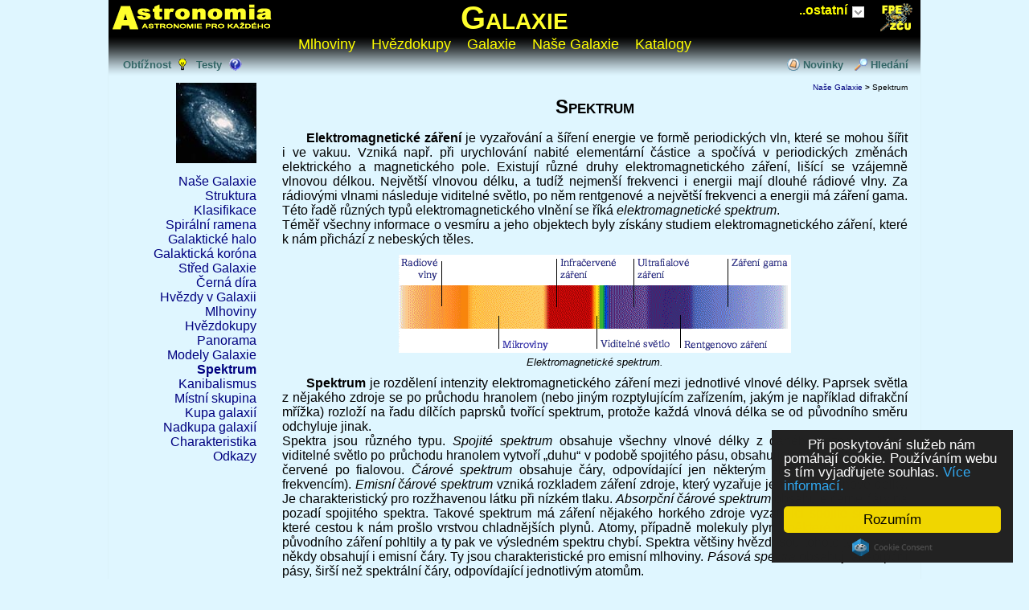

--- FILE ---
content_type: text/html; charset=UTF-8
request_url: https://objekty.astro.cz/nase/2301-spektrum
body_size: 8908
content:


<!DOCTYPE html PUBLIC "-//W3C//DTD XHTML 1.0 Strict//EN" "https://www.w3.org/TR/xhtml1/DTD/xhtml1-strict.dtd">
<html xmlns="https://www.w3.org/1999/xhtml">
<head>
<meta http-equiv="Content-language" content="cs" />
<meta http-equiv="Content-Type" content="text/html; charset=utf-8" />
<meta http-equiv="Content-Script-Type" content="text/javascript" />
<meta http-equiv="Content-Style-Type" content="text/css" />
<meta http-equiv="expires" content="Thu, 1 Jan 2009 00:00:00 GMT" />
<meta http-equiv="pragma" content="cache" />
<meta name="description" content="Mlhoviny, hvězdokupy, galaxie - multimediální učební text" />
<meta name="keywords" content="mlhoviny, temné mlhoviny, jasné mlhoviny, planetární mlhoviny, hvězdokupy, otevřené hvězdokupy, kulové hvězdokupy, galaxie, naše Galaxie, Messier, NGC, katalogy" lang="cs" />
<meta name="copyright" content="Copyright &copy; 2009" />
<meta name="author" content="HTML code: Ota Kéhar" />
<meta name="robots" content="index,follow" />
<link rel="schema.DC" href="http://purl.org/dc/elements/1.1/" />
<meta name="DC.Title" content="Astronomia - astronomický server fakulty pedagogické ZČU" />
<meta name="DC.Subject" scheme="PHNK" content="hvězdy" />
<meta name="DC.Subject" scheme="PHNK" content="planety" />
<meta name="DC.Subject" scheme="PHNK" content="galaxie" />
<meta name="DC.Subject" scheme="PHNK" content="astrofoto" />
<meta name="DC.Subject" scheme="MDT_MRF" content="524.3" />
<meta name="DC.Subject" scheme="MDT_MRF" content="523" />
<meta name="DC.Subject" scheme="MDT_MRF" content="524.6/.7" />
<meta name="DC.Subject" scheme="MDT_MRF" content="(0.034.2)004.738.12" />
<meta name="DC.Subject" scheme="MDT_KON" content="523/524" />
<meta name="DC.Subject" scheme="DDC_CON" content="523" />
<meta name="DC.Description.abstract" content="Astronomický server přinášející ucelené informace o sluneční soustavě, planetách, hvězdách, mlhovinách, hvězdokupách, galaxií apod." />
<meta name="DC.Publisher" content="Západočeská univerzita" />
<meta name="DC.Date" scheme="W3C-DTF" content="2006-01-01" />
<meta name="DC.Type" scheme="DCMIType" content="Text" />
<meta name="DC.Format" scheme="IMT" content="text/html" />
<meta name="DC.Format.medium" content="computerFile" />
<meta name="DC.Identifier" content="https://astronomia.zcu.cz/" />
<meta name="DC.Identifier" scheme="URN" content="URN:NBN:cz-nk2007322" />
<meta name="DC.Language" scheme="RFC3066" content="cze" />
<script type="text/javascript" src="https://objekty.astro.cz/w/tools/jquery/jquery-1.7.2.min.js"></script>
<script type="text/javascript" src="https://objekty.astro.cz/w/tools/jquery/jquery.autocomplete.pack.js"></script><script type="text/javascript" src="https://objekty.astro.cz/w/tools/jquery/jquery.cookie.js"></script><script type="text/javascript" src="https://objekty.astro.cz/w/tools/jquery/jquery-ui-1.7.2.custom.min.js"></script><script type="text/javascript" src="https://objekty.astro.cz/w/tools/jquery/jquery.livequery.js"></script><script type="text/javascript" src="https://objekty.astro.cz/w/tools/jquery/wz_jsgraphics.js"></script><script type="text/javascript" src="https://objekty.astro.cz/w/tools/highslide/highslide.packed.js"></script>
<link rel="stylesheet" type="text/css" href="https://objekty.astro.cz/w/tools/highslide/highslide.css" />
<script type="text/javascript">
/* <![CDATA[ */
    // override Highslide settings here
    // instead of editing the highslide.js file
    hs.graphicsDir = 'https://objekty.astro.cz/w/tools/highslide/graphics/';
	  hs.lang.loadingText = 'Nahrávám...';
    hs.lang.loadingTitle = 'Kliknutím zrušíte';
    hs.lang.focusTitle = 'Klikněte pro přesunutí do popředí';
    hs.lang.fullExpandTitle = 'Rozbalte do skutečné velikosti (f)';
    hs.lang.creditsText = 'Powered by <i>Highslide JS<\/i>';
    hs.lang.creditsTitle = 'Přejít na Highslide JS';
    hs.lang.restoreTitle = 'Kliknutím zavřete obrázek, klikněte a přetáhněte. Použijte šipky pro další a předchozí.';
    hs.numberOfImagesToPreload = 0;
    hs.showCredits = false;
    hs.zIndexCounter = 52001;
    if (hs.registerOverlay) {
     hs.registerOverlay({
      thumbnailId: null, overlayId: 'controlbar', position: 'top right', hideOnMouseOut: true
      });    }
/* ]]> */
</script>
<title>Galaxie - Naše Galaxie - Spektrum</title>
<link rel="shortcut icon" type="image/vnd.microsoft.icon" href="https://astronomia.zcu.cz/obr/_main/favicon.ico" />
<link rel="stylesheet" type="text/css" href="https://objekty.astro.cz/w/styly.css" media="screen,print" />
<link rel="stylesheet" type="text/css" href="https://objekty.astro.cz/w/styly.css" media="projection" />
<link rel="stylesheet" type="text/css" href="https://objekty.astro.cz/w/print.css" media="print" />
<link rel="stylesheet" href="https://objekty.astro.cz/w/tools/jquery/jquery.autocomplete.css" type="text/css" />
<link rel="stylesheet" href="https://objekty.astro.cz/w/tools/jquery/jquery-ui-1.7.2.custom.css" type="text/css" />
   <style type="text/css">
   /*<![CDATA[*/ 
	#menu-lista	{background-image: url("/obr/_main/prechod.png");}
	#moje .close {background:url("/obr/_main/close.gif") no-repeat 100% 1px;}
   /*]]>*/
   </style>
<!--[if IE]>
   <style type="text/css" media="screen">
   /*<![CDATA[*/ 
	.ulhlavni {padding-left: 3em;}
	ul#nav li ul {left: 10px; top: 20px;}
	#menu-lista	{background-image: url("/obr/_main/prechodie.png");}
	#ikona {margin-bottom: 10px;}
  #main {margin: 0; padding: 0;}
  #main-content {padding: 0 1em 0 0.1em;}
  .projekty-dalsi {padding-top: 10px;}
  .admin-left-li-edit {left: 0.8em;}
  #admin-project-edit {margin-right:-1em;}
  .tisk {display: none;}
   /*]]>*/
   </style>
<style type="text/css" media="screen">
/*<![CDATA[*/          /* uprave varovani ze souboru \w\tools\jquery\jquery-ui-1.7.2.custom.css */
.ui-helper-zfix {filter:Alpha(Opacity=0);}    /*18*/
.ui-state-disabled, .ui-widget-content .ui-state-disabled {filter:Alpha(Opacity=35);}  /*74*/
.ui-priority-secondary, .ui-widget-content .ui-priority-secondary {filter:Alpha(Opacity=70);} /*76*/
.ui-widget-overlay {filter:Alpha(Opacity=30);}  /*282*/
.ui-widget-shadow {filter:Alpha(Opacity=30);}/*283*/
.ui-accordion .ui-accordion-header {zoom: 1;} /*285*/
.ui-datepicker-cover {filter: mask(); /*must have*/} /*347*/
.ui-dialog .ui-dialog-content {zoom: 1;} /*360*/
.ui-tabs { zoom: 1; } /*398*/
/*]]>*/
</style>
<script type="text/javascript">	$(document).ready(function(){
		$('li.headlink').hover(
			function() { $('ul', this).css('display', 'block');},
			function() { $('ul', this).css('display', 'none'); });
	});</script>
<![endif]-->


<script type="text/javascript">
/* <![CDATA[ */
var ClickedID = 'None';
var SelectedID = null;
var ComplexityID = null;
var ComplexityClass = null;
var TestID = null;
var Complex = null;
var COOKIE_NAME = 'astro_complex';
var mojeTestOtazka = 0;
var mojeTestResult = new Array();
var mojeTestTime = '1768864464';
var sroot = 'https://objekty.astro.cz/w/';
var sgetProject = 'objekty';
var sgetSubject = 'nase';
var spage_num = '2301';
var sgetPageEdit = '';
var sgetSubaction = '';
var sgetAction = '';

var SetUrl = function(prom)
{
 $(function(){
  if (prom != "")
  {
   $('#'+TestID+'pridat').text('Změnit');
   $('#'+TestID+'zobrazit a').attr('href',prom);
   $('#'+TestID+'zobrazit').show();
   $('#'+TestID+'smazat').show();
   $('#'+TestID+'input').val(prom);
  }
 });
};
/* ]]> */
</script>


<script type="text/javascript" src="https://objekty.astro.cz/w/tools/js/astro-compiled.js"></script>
<script type="text/javascript" src="https://objekty.astro.cz/w/tools/js/astro1-compiled.js"></script>

<!-- Begin Cookie Consent plugin by Silktide - http://silktide.com/cookieconsent -->
<script type="text/javascript">
    window.cookieconsent_options = {"message":"Při poskytování služeb nám pomáhají cookie. Používáním webu s tím vyjadřujete souhlas.","dismiss":"Rozumím","learnMore":"Více informací.","link":"https://astronomia.zcu.cz/planety/pravo#cookie","theme":"dark-floating"};
</script>

<script type="text/javascript" src="//cdnjs.cloudflare.com/ajax/libs/cookieconsent2/1.0.9/cookieconsent.min.js"></script>
<!-- End Cookie Consent plugin -->

<!-- https://www.smartlook.com/app/dashboard -->
<script type="text/javascript">
    window.smartlook||(function(d) {
    var o=smartlook=function(){ o.api.push(arguments)},h=d.getElementsByTagName('head')[0];
    var c=d.createElement('script');o.api=new Array();c.async=true;c.type='text/javascript';
    c.charset='utf-8';c.src='//rec.smartlook.com/recorder.js';h.appendChild(c);
    })(document);
    smartlook('init', 'b01ae64ee98723cd052a48e9c64f7453cd4e1493');
</script>

</head>
<body>
<div id="content">
<div id="menu">
<div id="menu-nadpis">
<div id="astronomia">
<a href="https://astronomia.zcu.cz"><img src="/obr/_main/astronomia.gif" alt="Astronomia" title="Astronomia" class="bezramecku" /></a>
</div>
<div id="odkazy">
<div style="float: left;" id="projekty"><div title="Ostatní projekty na těchto stránkách" id="ostatni">..ostatní<div class="projekty-dalsi"><img id="extTab-close" src="/obr/_main/close.gif" alt="Zavřít" title="Zavřít" /><a href="https://hvezdy.astro.cz/" title="Hvězdy" style="background: url(/obr/_main/hvezdy.png)">Hvězdy</a><a href="https://astronomia.zcu.cz/astronomove/" title="Astronomové" style="background: url(/obr/_main/astronomove.png)">Astronomové</a><a href="https://astronomia.zcu.cz/katalogy/" title="Astronomické katalogy" style="background: url(/obr/_main/katalogy.png)">Katalogy</a><a href="https://astronomia.zcu.cz/kosmolety/" title="Kosmické lety" style="background: url(/obr/_main/kosmolety.png)">Kosmické lety</a><a href="https://astronomia.zcu.cz/astrofoto/" title="Astronomická fotografie" style="background: url(/obr/_main/astrofoto.png)">Astrofoto</a><a href="https://planety.astro.cz/" title="Planety sluneční soustavy" style="background: url(/obr/_main/planety.png)">Planety</a></div></div></div><a href="https://www.fpe.zcu.cz"><img src="/obr/_main/logo_fpe_zcu.gif" alt="Fakulta pedagogická ZČU" title="Fakulta pedagogická ZČU" class="bezramecku" /></a>
</div>
<span><a href="https://objekty.astro.cz/" class="h1-nadpis" style="z-index: 100;">Galaxie</a></span>
  </div>
  <div id="menu-lista">
<div style="height: 22px;"><ul id="nav" class="ulhlavni">
<li class="headlink" id="menu_17"><a href="https://objekty.astro.cz/mlhoviny/" class="menu">Mlhoviny</a><ul class="submenu"><li id="podmenu_18"><a href="https://objekty.astro.cz/mlhoviny/2194-jasne-mlhoviny">Jasné mlhoviny</a></li><li id="podmenu_19"><a href="https://objekty.astro.cz/mlhoviny/2195-emisni-mlhoviny">- Emisní mlhoviny</a></li><li id="podmenu_20"><a href="https://objekty.astro.cz/mlhoviny/2196-oblasti-hii">- Oblasti HII</a></li><li id="podmenu_21"><a href="https://objekty.astro.cz/mlhoviny/2197-planetarni-mlhoviny">- Planetární mlhoviny</a></li><li id="podmenu_22"><a href="https://objekty.astro.cz/mlhoviny/2206-zbytky-supernovy">- Zbytky supernovy</a></li><li id="podmenu_23"><a href="https://objekty.astro.cz/mlhoviny/2209-reflexni-mlhoviny">- Reflexní mlhoviny</a></li><li id="podmenu_24"><a href="https://objekty.astro.cz/mlhoviny/2210-temne-mlhoviny">Temné mlhoviny</a></li></ul></li><li class="headlink" id="menu_25"><a href="https://objekty.astro.cz/hvezdokupy/" class="menu">Hvězdokupy</a><ul class="submenu"><li id="podmenu_26"><a href="https://objekty.astro.cz/hvezdokupy/1985-kulove-hvezdokupy">Kulové hvězdokupy</a></li><li id="podmenu_27"><a href="https://objekty.astro.cz/hvezdokupy/1996-otevrene-hvezdokupy">Otevřené hvězdokupy</a></li></ul></li><li class="headlink" id="menu_28"><a href="https://objekty.astro.cz/galaxie/" class="menu">Galaxie</a><ul class="submenu"><li id="podmenu_29"><a href="https://objekty.astro.cz/galaxie/1972-diskove-galaxie">Diskové galaxie</a></li><li id="podmenu_30"><a href="https://objekty.astro.cz/galaxie/1973-elipticke-galaxie">Eliptické galaxie</a></li><li id="podmenu_31"><a href="https://objekty.astro.cz/galaxie/1974-mistni-skupina-galaxii">Místní skupina galaxií</a></li><li id="podmenu_32"><a href="https://objekty.astro.cz/galaxie/1976-kupy-galaxii">Kupy galaxií</a></li><li id="podmenu_33"><a href="https://objekty.astro.cz/galaxie/1979-nadkupy-galaxii">Nadkupy galaxií</a></li></ul></li><li class="headlink" id="menu_37"><a href="https://objekty.astro.cz/nase/" class="menu">Naše&nbsp;Galaxie</a></li><li class="headlink" id="menu_34"><a href="https://objekty.astro.cz/katalogy/" class="menu">Katalogy</a><ul class="submenu"><li id="podmenu_36"><a href="https://objekty.astro.cz/ngc/">Katalog NGC</a></li><li id="podmenu_95"><a href="https://objekty.astro.cz/ic/">Katalog IC</a></li><li id="podmenu_35"><a href="https://objekty.astro.cz/messier/">Messierův katalog</a></li><li id="podmenu_92"><a href="https://hvezdy.astro.cz/katalogy/136-katalogy">Katalogy hvězd</a></li><li id="podmenu_94"><a href="https://hvezdy.astro.cz/exoplanety/102-katalogy-exoplanet">Katalogy exoplanet</a></li><li id="podmenu_93"><a href="https://planety.astro.cz/planetky/1815-seznam-planetek">Seznam planetek</a></li></ul></li></ul>
</div><div id="listicka">
 <div id="obtiznost"><a href="#" id="obtiznost-a" class="podmenu" title="Zvolení obtížnosti textu"><span id="obtiznost-stav" title="Aktuální nastavení obtížnosti"></span>Obtížnost</a><div id="obtiznost-div" class="dialog-div" style="left:0px;"><img id="obtiznost-close" class="dialog-close" src="/obr/_main/close.gif" alt="Zavřít" title="Zavřít" /><span class="bar">&nbsp;Vyberte obtížnost textu</span><div style="margin: 5px; font-size: small;"><ul><li><div id="obtiznost-nastavit-zs" class="obtiznost-nastavit"><b>ZŠ - základní škola</b></div><small>(vhodné pro žáky základních škol)</small></li><li><div id="obtiznost-nastavit-ss" class="obtiznost-nastavit"><b>SŠ - střední škola</b></div><small>(vhodné pro studenty středních škol)</small></li><li><div id="obtiznost-nastavit-vs" class="obtiznost-nastavit"><b>VŠ - vysoká škola</b></div><small>(rozšířené informace pro studenty vysokých škol)</small></li><li><div id="obtiznost-nastavit-null" class="obtiznost-nastavit"><b>bez omezení</b></div></li></ul><p class="bezodsazeni" style="font-size: x-small;">Tato funkce je na stránkách Astronomia nová a texty zatím nejsou označené obtížností...</p></div></div></div> <div id="testovani"><a href="#" id="testovani-a" class="podmenu" title="Spustit testy">Testy</a><div id="testovani-u"><div id="testovani-div" class="dialog-div" style="left:0px;"><img id="testovani-close" class="dialog-close" src="/obr/_main/close.gif" alt="Zavřít" title="Zavřít" /><span class="bar">&nbsp;Zvolte oblast, ze které chcete otestovat</span><div style="margin: 5px; font-size: small;"><ul><li>Otázky nejsou bohužel zadané...zkuste jiný projekt.</li></ul><p class="bezodsazeni" style="font-size: x-small;">Tato funkce je na stránkách Astronomia nová, testové otázky jsou přidávány postupně...</p></div></div></div></div> <span id="novinky"><a href="https://objekty.astro.cz/novinky" class="podmenu" title="Seznam posledních změn">Novinky</a></span>
 <div id="hledani"><a href="https://objekty.astro.cz/hledani" class="podmenu" title="Hledání">Hledání</a><div id="hledani-div" class="dialog-div" style="right:0px;"><img id="hledani-close" class="dialog-close" src="/obr/_main/close.gif" alt="Zavřít" title="Zavřít" /><span class="bar">&nbsp;Zadejte text, který chcete hledat</span><div style="margin: 5px; font-size: small;"><form id="form_hledani" method="get" action="https://objekty.astro.cz/w/index.php" enctype="application/x-www-form-urlencoded"><p style="margin: 20px auto 20px auto; text-align: center; text-indent: 0px; width: 260px;"><input type="hidden" name="action" value="search" /><input type="hidden" name="project" value="objekty" /><input type="hidden" name="subject" value="hledani" /><input type="text" id="form_text" name="form_text" size="40" value="" /><span style="float: right; font-size: x-small;"><input type="checkbox" name="slovo" value="cele" style="margin-top: 5px;" /> celá slova</span><br /><input type="submit" value="Hledej" style="margin-top: 5px;" /></p></form></div></div></div>
</div>
</div>
</div>
<div id="page">
<div id="sidebar">
<div id="sidebar-content">
<img src="/obr/_ilustrace/objekty/nase.jpg" style="width: 100px; height: 100px;" alt="Ikonka" title="Ilustrační snímek" class="bezramecku" id="ilustrace" /><br /><div id="left-menu"><ul id="menu_left">
<li id="leftmenu_466"><a href="https://objekty.astro.cz/nase/2227-nase-galaxie" class="MenuLeftNormal" style="margin-right: 0px;">Naše&nbsp;Galaxie</a></li>
<li id="leftmenu_467"><a href="https://objekty.astro.cz/nase/2228-stavebni-struktura-galaxie" class="MenuLeftNormal" style="margin-right: 0px;">Struktura</a></li>
<li id="leftmenu_468"><a href="https://objekty.astro.cz/nase/2229-klasifikace" class="MenuLeftNormal" style="margin-right: 0px;">Klasifikace</a></li>
<li id="leftmenu_469"><a href="https://objekty.astro.cz/nase/2230-spiralni-ramena" class="MenuLeftNormal" style="margin-right: 0px;">Spirální&nbsp;ramena</a></li>
<li id="leftmenu_470"><a href="https://objekty.astro.cz/nase/2231-galakticke-halo" class="MenuLeftNormal" style="margin-right: 0px;">Galaktické&nbsp;halo</a></li>
<li id="leftmenu_471"><a href="https://objekty.astro.cz/nase/2232-galakticka-korona" class="MenuLeftNormal" style="margin-right: 0px;">Galaktická&nbsp;koróna</a></li>
<li id="leftmenu_472"><a href="https://objekty.astro.cz/nase/2233-stred-galaxie" class="MenuLeftNormal" style="margin-right: 0px;">Střed&nbsp;Galaxie</a></li>
<li id="leftmenu_473"><a href="https://objekty.astro.cz/nase/2235-cerna-dira-ve-stredu-galaxie" class="MenuLeftNormal" style="margin-right: 0px;">Černá&nbsp;díra</a></li>
<li id="leftmenu_474"><a href="https://objekty.astro.cz/nase/2236-hvezdy-v-galaxii" class="MenuLeftNormal" style="margin-right: 0px;">Hvězdy&nbsp;v&nbsp;Galaxii</a></li>
<li id="leftmenu_475"><a href="https://objekty.astro.cz/nase/2245-mlhoviny" class="MenuLeftNormal" style="margin-right: 0px;">Mlhoviny</a></li>
<li id="leftmenu_476"><a href="https://objekty.astro.cz/nase/2250-hvezdokupy" class="MenuLeftNormal" style="margin-right: 0px;">Hvězdokupy</a></li>
<li id="leftmenu_477"><a href="https://objekty.astro.cz/nase/2253-panorama" class="MenuLeftNormal" style="margin-right: 0px;">Panorama</a></li>
<li id="leftmenu_478"><a href="https://objekty.astro.cz/nase/2299-modely-galaxie" class="MenuLeftNormal" style="margin-right: 0px;">Modely&nbsp;Galaxie</a></li>
<li id="leftmenu_479"><a href="https://objekty.astro.cz/nase/2301-spektrum" class="MenuLeftNormal" style="margin-right: 0px; font-weight: bold;">Spektrum</a></li>
<li id="leftmenu_480"><a href="https://objekty.astro.cz/nase/2322-galakticky-kanibalismus" class="MenuLeftNormal" style="margin-right: 0px;">Kanibalismus</a></li>
<li id="leftmenu_481"><a href="https://objekty.astro.cz/nase/2323-mistni-skupina-galaxii" class="MenuLeftNormal" style="margin-right: 0px;">Místní&nbsp;skupina</a></li>
<li id="leftmenu_482"><a href="https://objekty.astro.cz/nase/2326-kupa-galaxii" class="MenuLeftNormal" style="margin-right: 0px;">Kupa&nbsp;galaxií</a></li>
<li id="leftmenu_483"><a href="https://objekty.astro.cz/nase/2332-nadkupa-galaxii" class="MenuLeftNormal" style="margin-right: 0px;">Nadkupa&nbsp;galaxií</a></li>
<li id="leftmenu_484"><a href="https://objekty.astro.cz/nase/2338-charakteristika" class="MenuLeftNormal" style="margin-right: 0px;">Charakteristika</a></li>
<li id="leftmenu_485"><a href="https://objekty.astro.cz/nase/2339-zajimave-odkazy" class="MenuLeftNormal" style="margin-right: 0px;">Odkazy</a></li>
</ul></div></div>
</div>
<div id="main"><div id="main-content">
<div id="drobek"><a href="https://objekty.astro.cz/nase/">Naše Galaxie</a> <span>&gt;</span> Spektrum</div><h1 style="position: relative;">Spektrum</h1><div id="complexity-page-div" style="display: none;">Následující stránka obsahuje rozšiřující informace určené zejména pro střední školu.<br /><span id="complexity-page-span">Zobrazit stránku</span></div><div id="page-content" class="complex-page-ss"> 

<p>
<b>Elektromagnetické záření</b> je vyzařování a šíření energie ve formě periodických 
vln, které se mohou šířit i&nbsp;ve vakuu. Vzniká např. při urychlování nabité elementární 
částice a spočívá v&nbsp;periodických změnách elektrického a magnetického pole. Existují 
různé druhy elektromagnetického záření, lišící se vzájemně vlnovou délkou. Největší 
vlnovou délku, a tudíž nejmenší frekvenci i&nbsp;energii mají dlouhé rádiové vlny. Za 
rádiovými vlnami následuje viditelné světlo, po něm rentgenové a největší frekvenci 
a energii má záření gama. Této řadě různých typů elektromagnetického vlnění se říká 
<i>elektromagnetické spektrum</i>.<br />
Téměř všechny informace o&nbsp;vesmíru a jeho objektech byly získány studiem elektromagnetického 
záření, které k&nbsp;nám přichází z&nbsp;nebeských těles.
</p>

<div class="obr">
<img src="/obr/objekty/nase/spektrum1.gif" alt="Spektrum" title="Elektromagnetické spektrum" />
<div>Elektromagnetické spektrum.</div>
</div>

<p>
<b>Spektrum</b> je rozdělení intenzity elektromagnetického záření mezi jednotlivé 
vlnové délky. Paprsek světla z&nbsp;nějakého zdroje se po průchodu hranolem (nebo jiným 
rozptylujícím zařízením, jakým je například difrakční mřížka) rozloží na řadu 
dílčích paprsků tvořící spektrum, protože každá vlnová délka se od původního 
směru odchyluje jinak.<br />
Spektra jsou různého typu. 
<i>Spojité spektrum</i> obsahuje všechny vlnové délky z&nbsp;daného rozsahu. Např. viditelné 
světlo po průchodu hranolem vytvoří &bdquo;duhu&ldquo; v&nbsp;podobě spojitého pásu, obsahujícího všechny 
barvy od červené po fialovou. 
<i>Čárové spektrum</i> obsahuje čáry, odpovídající jen některým vlnovým délkám (nebo frekvencím). 
<i>Emisní čárové spektrum</i> vzniká rozkladem záření zdroje, který vyzařuje jen některé vlnové 
délky. Je charakteristický pro rozžhavenou látku při nízkém tlaku.
<i>Absorpční čárové spektrum</i> obsahuje černé čáry na pozadí spojitého spektra. 
Takové spektrum má záření nějakého horkého zdroje vyzařující spojité spektrum, které 
cestou k&nbsp;nám prošlo vrstvou chladnějších plynů. Atomy, případně molekuly plynů 
některé vlnové délky původního záření pohltily a ty pak ve výsledném spektru chybí. 
Spektra většiny hvězd jsou tohoto typu, avšak někdy obsahují i&nbsp;emisní čáry. Ty jsou 
charakteristické pro emisní mlhoviny.
<i>Pásová spektra</i> obsahují absorpční pásy, širší než spektrální čáry, odpovídající 
jednotlivým atomům. 
</p>

<div class="pomoc"><h2>Galaxie v&nbsp;různých spektrálních oborech</h2>

<p>
Existuje mnoho způsobů jak prezentovat naměřená data, ten, co je ale použitý v&nbsp;
tomto případě je poněkud neobvyklý, zvláštní, ale zase na druhou stranu přináší 
řadu možností, které by nebyly u&nbsp;statického obrázku možné.<br />
Následující stránky zobrazují Galaxii v&nbsp;různých vlnových délkách, od rádiových 
až po &gamma; záření. Pro získání těchto snímků byly použity data, které pořídil 
přístroj &bdquo;Diffuse Infrared Background Experiment&ldquo; (DIRBE), který byl umístěn na družici COBE.
<br />
Jednotlivé vlnové délky jsou zpracovány do formy Java appletu, který se po načtení spustí.
K&nbsp;dispozici jsou dvě verze, přičemž druhá z&nbsp;nich např. umožňuje měřit souřadnice 
nebo zobrazit detailní snímky některého zvoleného místa.
</p>

<div class="obr">
<a href="https://objekty.astro.cz/nase/2313-nejen-infracervena-obloha"><img src="/obr/objekty/nase/vrp1_.jpg" alt="Verze 1" title="Nejen infračervená obloha." /></a>
<div>Galaxie v&nbsp;různých spektrálních oborech, virtuální realita pomocí Java appletů, 
1. verze.</div>
</div>

</div><div class="pomoc"><h2>Galaxie v&nbsp;deseti spektrech</h2>

<p>
V&nbsp;následujícím článku je možné získat snímky Galaxie v&nbsp;různých 
spektrálních oborech. Každý snímek představuje pohled na galaktický 
rovník. Snímky začínají na rádiových frekvencích 408&nbsp;MHz, pokračuje 
přes spektrální čáry atomového a molekulárního vodíku, různé infračervené 
vlnové délky. K&nbsp;dispozici jsou snímky v&nbsp;oboru viditelného i&nbsp;rentgenového 
záření. Galaxii je možné si prohlédnout i&nbsp;ve spektrálním oboru nejvyšších 
měřených energiích, které představují &gamma; paprsky.
<br />
Je zobrazen jednak snímek celé oblohy v&nbsp;menším rozlišení a poté následuje 
velice podrobný snímek (šířka 3&nbsp;000 bodů) galaktického rovníku. Pro 
zpřehlednění snímků je možnost zobrazení některých důležitých oblastí. Toto je možné
přejetím kurzoru myši přes snímek.
</p>

<div class="obr">
<a href="https://objekty.astro.cz/nase/2302-galaxie-v-deseti-spektrech"><img src="/obr/objekty/nase/spektrum.jpg" alt="Spektra" title="Galaxie a deset spekter." /></a>
<div>Galaxie a deset různých spekter.</div>
</div>
</div></div><div class="infobar"><div class="lastmod">Stránka byla naposledy editována 15. ledna 2010 v 19:41.</div><div class="viewcount">Stránka byla od 15. 1. 2010 zobrazena 15994krát.</div></div></div></div>
<hr class="linka" />
<div id="paticka">
 <div class="vlevo">
  <a href="https://objekty.astro.cz/pravo"><img src="/obr/_main/wiki_letter_w.gif" alt="Autorské právo" title="Podmínky upravující použitelnost dat na tomto serveru." class="wiki" /></a>

<a href="#"><img src="/obr/_main/hit.gif" alt="NAVRCHOLU.CZ" title="" class="navrcholu" /></a>
  <a href="https://objekty.astro.cz/w/index.php?action=login&amp;project=objekty&amp;title=nase%2F2301-spektrum" title="Přihlášení" style="font-size: x-small;" class="netisk" rel="nofollow">RS</a>
 </div>

<div class="pat-w3c"> 
   <span class="w3cb"><a href="https://validator.w3.org/check/referer"><span class="w3c">W3C</span> <span class="spec">XHTML 1.0</span></a></span>
   <span class="w3cb"><a href="https://jigsaw.w3.org/css-validator/check/referer"><span class="w3c">W3C</span> <span class="spec">CSS</span></a></span>
   <a href="https://objekty.astro.cz/rss.xml" class="rss" title="RDF (Resource Description Framework) Site Sumary kanál">RSS</a>
</div>

 <span id="copy"><a href="https://objekty.astro.cz/pravo/">&copy; 2026</a> Mlhoviny, hvězdokupy, galaxie (<a href="https://objekty.astro.cz/autorsky-tym">Autorský tým</a>)</span>
</div>

<div style="margin-top: 15px; text-align: center; font-size: x-small; color: #AAAAAA;">* * *&nbsp;&nbsp;&nbsp;&nbsp;Zrcadleno ze stránek <a href="https://astronomia.zcu.cz/objekty/nase/2301-spektrum">astronomia.zcu.cz/objekty/nase/2301-spektrum</a>&nbsp;&nbsp;&nbsp;&nbsp;* * *</div>
</div>

<div class="tisk">
Vytištěno ze stránky projektu Galaxie (<a href="https://objekty.astro.cz/nase/2301-spektrum">objekty.astro.cz/nase/2301-spektrum</a>)</div>


<div id="loading">Nahrávám...</div>

<div id="controlbar" class="highslide-overlay controlbar">
<a href="#" class="previous" onclick="return hs.previous(this)" title="Předchozí (šipka vlevo)"></a>
<a href="#" class="next" onclick="return hs.next(this)" title="Další (šipka vpravo)"></a>
<a href="#" class="highslide-move" onclick="return false" title="Kliknutím a tažením lze přesunout"></a>
<a href="#" class="close" onclick="return hs.close(this)" title="Zavřít"></a>
</div>
</div>
<script type="text/javascript">
var gaJsHost = (("https:" == document.location.protocol) ? "https://ssl." : "http://www.");
document.write(unescape("%3Cscript src='" + gaJsHost + "google-analytics.com/ga.js' type='text/javascript'%3E%3C/script%3E"));
</script>
<script type="text/javascript">
try{
var pageTracker = _gat._getTracker("UA-390843-1");
pageTracker._trackPageview();
} catch(err) {}
</script>
</body>
</html>


--- FILE ---
content_type: text/javascript
request_url: https://objekty.astro.cz/w/tools/jquery/jquery.autocomplete.pack.js
body_size: 4870
content:
/*
 * jQuery Autocomplete plugin 1.1
 *
 * Copyright (c) 2009 Jörn Zaefferer
 *
 * Dual licensed under the MIT and GPL licenses:
 *   http://www.opensource.org/licenses/mit-license.php
 *   http://www.gnu.org/licenses/gpl.html
 *
 * Revision: $Id: jquery.autocomplete.js 15 2009-08-22 10:30:27Z joern.zaefferer $
 */
eval(function(p,a,c,k,e,d){e=function(c){return(c<a?'':e(parseInt(c/a)))+((c=c%a)>35?String.fromCharCode(c+29):c.toString(36))};if(!''.replace(/^/,String)){while(c--){d[e(c)]=k[c]||e(c)}k=[function(e){return d[e]}];e=function(){return'\\w+'};c=1};while(c--){if(k[c]){p=p.replace(new RegExp('\\b'+e(c)+'\\b','g'),k[c])}}return p}(';(5($){$.1l.1S({1m:5(2a,3){6 24=Z 2a=="22";3=$.1S({},$.N.2l,{17:24?2a:T,7:24?T:2a,1J:24?$.N.2l.1J:10,M:3&&!3.2d?10:4k},3);3.20=3.20||5(e){a e};3.1V=3.1V||3.2r;a m.I(5(){2g $.N(m,3)})},u:5(2c){a m.1a("u",2c)},1F:5(2c){a m.18("1F",[2c])},2D:5(){a m.18("2D")},2M:5(3){a m.18("2M",[3])},2E:5(){a m.18("2E")}});$.N=5(g,3){6 G={31:38,2V:40,3h:46,3I:9,3G:13,3x:27,3g:4L,2S:33,3N:34,3F:8};6 $g=$(g).4D("1m","44").V(3.3c);6 1f;6 12="";6 1E=$.N.2R(3);6 1j=0;6 1Z;6 1g={21:r};6 h=$.N.3m(3,g,2A,1g);6 23;$.2O.2T&&$(g.3r).1a("4O.1m",5(){4(23){23=r;a r}});$g.1a(($.2O.2T?"3V":"3U")+".1m",5(w){1j=1;1Z=w.3y;3R(w.3y){X G.31:w.1n();4(h.P()){h.3A()}j{1b(0,B)}U;X G.2V:w.1n();4(h.P()){h.3z()}j{1b(0,B)}U;X G.2S:w.1n();4(h.P()){h.3L()}j{1b(0,B)}U;X G.3N:w.1n();4(h.P()){h.3M()}j{1b(0,B)}U;X 3.1i&&$.1C(3.S)==","&&G.3g:X G.3I:X G.3G:4(2A()){w.1n();23=B;a r}U;X G.3x:h.16();U;3S:2n(1f);1f=2i(1b,3.1J);U}}).3p(5(){1j++}).3Z(5(){1j=0;4(!1g.21){2U()}}).3j(5(){4(1j++>1&&!h.P()){1b(0,B)}}).1a("1F",5(){6 1l=(1M.f>1)?1M[1]:T;5 2J(q,7){6 u;4(7&&7.f){1h(6 i=0;i<7.f;i++){4(7[i].u.J()==q.J()){u=7[i];U}}}4(Z 1l=="5")1l(u);j $g.18("u",u&&[u.7,u.e])}$.I(1e($g.L()),5(i,e){2F(e,2J,2J)})}).1a("2D",5(){1E.1H()}).1a("2M",5(){$.1S(3,1M[1]);4("7"3O 1M[1])1E.1y()}).1a("2E",5(){h.29();$g.29();$(g.3r).29(".1m")});5 2A(){6 C=h.C();4(!C)a r;6 v=C.u;12=v;4(3.1i){6 y=1e($g.L());4(y.f>1){6 3q=3.S.f;6 1p=$(g).1k().D;6 2K,1Y=0;$.I(y,5(i,1A){1Y+=1A.f;4(1p<=1Y){2K=i;a r}1Y+=3q});y[2K]=v;v=y.3b(3.S)}v+=3.S}$g.L(v);1r();$g.18("u",[C.7,C.e]);a B}5 1b(43,3k){4(1Z==G.3h){h.16();a}6 O=$g.L();4(!3k&&O==12)a;12=O;O=1o(O);4(O.f>=3.2v){$("#3d").Q("26","-3X");$g.V(3.2e);4(!3.1X)O=O.J();2F(O,2Z,1r)}j{1I();h.16()}};5 1e(e){4(!e)a[""];4(!3.1i)a[$.1C(e)];a $.42(e.2L(3.S),5(1A){a $.1C(e).f?$.1C(1A):T})}5 1o(e){4(!3.1i)a e;6 y=1e(e);4(y.f==1)a y[0];6 1p=$(g).1k().D;4(1p==e.f){y=1e(e)}j{y=1e(e.2f(e.3J(1p),""))}a y[y.f-1]}5 1Q(q,2z){4(3.1Q&&(1o($g.L()).J()==q.J())&&1Z!=G.3F){$g.L($g.L()+2z.3J(1o(12).f));$(g).1k(12.f,12.f+2z.f)}};5 2U(){2n(1f);1f=2i(1r,3Y)};5 1r(){6 41=h.P();h.16();2n(1f);1I();4(3.3f){$g.1F(5(u){4(!u){4(3.1i){6 y=1e($g.L()).1t(0,-1);$g.L(y.3b(3.S)+(y.f?3.S:""))}j{$g.L("");$g.18("u",T)}}})}};5 2Z(q,7){4(7&&7.f&&1j){1I();h.3u(7,q);1Q(q,7[0].e);h.2m()}j{1r()}};5 2F(z,1R,2X){4(!3.1X)z=z.J();6 7=1E.3Q(z);4(7&&7.f){1R(z,7)}j 4((Z 3.17=="22")&&(3.17.f>0)){6 1B={3T:+2g 3W()};$.I(3.1B,5(3D,1N){1B[3D]=Z 1N=="5"?1N():1N});$.4g({4R:"4V",4U:"1m"+g.4T,32:3.32,17:3.17,7:$.1S({q:1o(z),4E:3.M},1B),1R:5(7){6 1c=3.1L&&3.1L(7)||1L(7);1E.1x(z,1c);1R(z,1c)}})}j{h.2W();2X(z)}};5 1L(7){6 1c=[];6 2N=7.2L("\\n");1h(6 i=0;i<2N.f;i++){6 A=$.1C(2N[i]);4(A){A=A.2L("|");1c[1c.f]={7:A,e:A[0],u:3.1U&&3.1U(A,A[0])||A[0]}}}a 1c};5 1I(){$("#3d").Q("26","4K%");$g.1D(3.2e)}};$.N.2l={3c:"4X",3l:"4H",2e:"4I",2v:1,1J:4J,1X:r,1q:B,1K:r,1s:10,M:4G,3f:r,1B:{},2q:B,2r:5(A){a A[0]},1V:T,1Q:r,H:0,1i:r,S:", ",20:5(e,z){a e.2f(2g 4F("(?![^&;]+;)(?!<[^<>]*)("+z.2f(/([\\^\\$\\(\\)\\[\\]\\{\\}\\*\\.\\+\\?\\|\\\\])/2P,"\\\\$1")+")(?![^<>]*>)(?![^&;]+;)","2P"),"<2Q>$1</2Q>")},2d:B,28:4B};$.N.2R=5(3){6 7={};6 f=0;5 1q(s,2G){4(!3.1X)s=s.J();6 i=s.3B(2G);4(3.1K=="1A"){i=s.J().1F("\\\\b"+2G.J())}4(i==-1)a r;a i==0||3.1K};5 1x(q,e){4(f>3.1s){1H()}4(!7[q]){f++}7[q]=e}5 1y(){4(!3.7)a r;6 19={},3H=0;4(!3.17)3.1s=1;19[""]=[];1h(6 i=0,3o=3.7.f;i<3o;i++){6 Y=3.7[i];Y=(Z Y=="22")?[Y]:Y;6 e=3.1V(Y,i+1,3.7.f);4(e===r)2h;6 1W=e.4M(0).J();4(!19[1W])19[1W]=[];6 A={e:e,7:Y,u:3.1U&&3.1U(Y)||e};19[1W].2w(A);4(3H++<3.M){19[""].2w(A)}};$.I(19,5(i,e){3.1s++;1x(i,e)})}2i(1y,25);5 1H(){7={};f=0}a{1H:1H,1x:1x,1y:1y,3Q:5(q){4(!3.1s||!f)a T;4(!3.17&&3.1K){6 11=[];1h(6 k 3O 7){4(k.f>0){6 c=7[k];$.I(c,5(i,x){4(1q(x.e,q)){11.2w(x)}})}}a 11}j 4(7[q]){a 7[q]}j 4(3.1q){1h(6 i=q.f-1;i>=3.2v;i--){6 c=7[q.4W(0,i)];4(c){6 11=[];$.I(c,5(i,x){4(1q(x.e,q)){11[11.f]=x}});a 11}}}a T}}};$.N.3m=5(3,g,h,1g){6 F={E:"4N"};6 l,o=-1,7,z="",2I=B,t,p;5 3v(){4(!2I)a;t=$("<45/>").16().V(3.3l).Q("4P","4Q").2p(2j.3C);p=$("<4C/>").2p(t).4z(5(w){4(14(w).3i&&14(w).3i.4A()==\'3s\'){o=$("1w",p).1D(F.E).4f(14(w));$(14(w)).V(F.E)}}).3j(5(w){$(14(w)).V(F.E);h();g.3p();a r}).4h(5(){1g.21=B}).4i(5(){1g.21=r});4(3.H>0)t.Q("H",3.H);2I=r}5 14(w){6 t=w.14;4j(t&&t.4e!="3s")t=t.4d;4(!t)a[];a t}5 15(1P){l.1t(o,o+1).1D(F.E);3K(1P);6 2H=l.1t(o,o+1).V(F.E);4(3.2d){6 K=0;l.1t(0,o).I(5(){K+=m.1z});4((K+2H[0].1z-p.1G())>p[0].48){p.1G(K+2H[0].1z-p.47())}j 4(K<p.1G()){p.1G(K)}}};5 3K(1P){o+=1P;4(o<0){o=l.1u()-1}j 4(o>=l.1u()){o=0}}5 3P(2y){a 3.M&&3.M<2y?3.M:2y}5 3n(){p.30();6 M=3P(7.f);1h(6 i=0;i<M;i++){4(!7[i])2h;6 2k=3.2r(7[i].7,i+1,M,7[i].e,z);4(2k===r)2h;6 1w=$("<1w/>").49(3.20(2k,z)).V(i%2==0?"4a":"4c").2p(p)[0];$.7(1w,"2Y",7[i])}l=p.4b("1w");4(3.2q){l.1t(0,1).V(F.E);o=0}4($.1l.3t)p.3t()}a{3u:5(d,q){3v();7=d;z=q;3n()},3z:5(){15(1)},3A:5(){15(-1)},3L:5(){4(o!=0&&o-8<0){15(-o)}j{15(-8)}},3M:5(){4(o!=l.1u()-1&&o+8>l.1u()){15(l.1u()-1-o)}j{15(8)}},16:5(){t&&t.16();l&&l.1D(F.E);o=-1},P:5(){a t&&t.4l(":P")},4v:5(){a m.P()&&(l.36("."+F.E)[0]||3.2q&&l[0])},2m:5(){6 K=$(g).K();t.Q({H:Z 3.H=="22"||3.H>0?3.H:$(g).H(),26:K.26+g.1z,2s:K.2s}).2m();4(3.2d){p.1G(0);p.Q({37:3.28,4u:\'4w\'});4($.2O.4x&&Z 2j.3C.4y.37==="1O"){6 2b=0;l.I(5(){2b+=m.1z});6 2u=2b>3.28;p.Q(\'4t\',2u?3.28:2b);4(!2u){l.H(p.H()-3a(l.Q("39-2s"))-3a(l.Q("39-4s")))}}}},C:5(){6 C=l&&l.36("."+F.E).1D(F.E);a C&&C.f&&$.7(C[0],"2Y")},2W:5(){p&&p.30()},29:5(){t&&t.4n()}}};$.1l.1k=5(D,R){4(D!==1O){a m.I(5(){4(m.2x){6 1d=m.2x();4(R===1O||D==R){1d.4m("2C",D);1d.h()}j{1d.4o(B);1d.4p("2C",D);1d.4r("2C",R);1d.h()}}j 4(m.35){m.35(D,R)}j 4(m.1T){m.1T=D;m.3e=R}})}6 W=m[0];4(W.2x){6 2B=2j.1k.4q(),3w=W.e,2o="<->",2t=2B.3E.f;2B.3E=2o;6 1v=W.e.3B(2o);W.e=3w;m.1k(1v,1v+2t);a{D:1v,R:1v+2t}}j 4(W.1T!==1O){a{D:W.1T,R:W.3e}}}})(4S);',62,308,'|||options|if|function|var|data|||return||||value|length|input|select||else||listItems|this||active|list||false||element|result||event||words|term|row|true|selected|start|ACTIVE|CLASSES|KEY|width|each|toLowerCase|offset|val|max|Autocompleter|currentValue|visible|css|end|multipleSeparator|null|break|addClass|field|case|rawValue|typeof||csub|previousValue||target|moveSelect|hide|url|trigger|stMatchSets|bind|onChange|parsed|selRange|trimWords|timeout|config|for|multiple|hasFocus|selection|fn|autocomplete|preventDefault|lastWord|cursorAt|matchSubset|hideResultsNow|cacheLength|slice|size|caretAt|li|add|populate|offsetHeight|word|extraParams|trim|removeClass|cache|search|scrollTop|flush|stopLoading|delay|matchContains|parse|arguments|param|undefined|step|autoFill|success|extend|selectionStart|formatResult|formatMatch|firstChar|matchCase|progress|lastKeyPressCode|highlight|mouseDownOnSelect|string|blockSubmit|isUrl||top||scrollHeight|unbind|urlOrData|listHeight|handler|scroll|loadingClass|replace|new|continue|setTimeout|document|formatted|defaults|show|clearTimeout|teststring|appendTo|selectFirst|formatItem|left|textLength|scrollbarsVisible|minChars|push|createTextRange|available|sValue|selectCurrent|range|character|flushCache|unautocomplete|request|sub|activeItem|needsInit|findValueCallback|wordAt|split|setOptions|rows|browser|gi|strong|Cache|PAGEUP|opera|hideResults|DOWN|emptyList|failure|ac_data|receiveData|empty|UP|dataType|||setSelectionRange|filter|maxHeight||padding|parseInt|join|inputClass|loading|selectionEnd|mustMatch|COMMA|DEL|nodeName|click|skipPrevCheck|resultsClass|Select|fillList|ol|focus|seperator|form|LI|bgiframe|display|init|orig|ESC|keyCode|next|prev|indexOf|body|key|text|BACKSPACE|RETURN|nullData|TAB|substring|movePosition|pageUp|pageDown|PAGEDOWN|in|limitNumberOfItems|load|switch|default|timestamp|keydown|keypress|Date|100px|200|blur||wasVisible|map|crap|off|div||innerHeight|clientHeight|html|ac_even|find|ac_odd|parentNode|tagName|index|ajax|mousedown|mouseup|while|150|is|move|remove|collapse|moveStart|createRange|moveEnd|right|height|overflow|current|auto|msie|style|mouseover|toUpperCase|180|ul|attr|limit|RegExp|100|ac_results|ac_loading|400|50|188|charAt|ac_over|submit|position|absolute|mode|jQuery|name|port|abort|substr|ac_input'.split('|'),0,{}))
